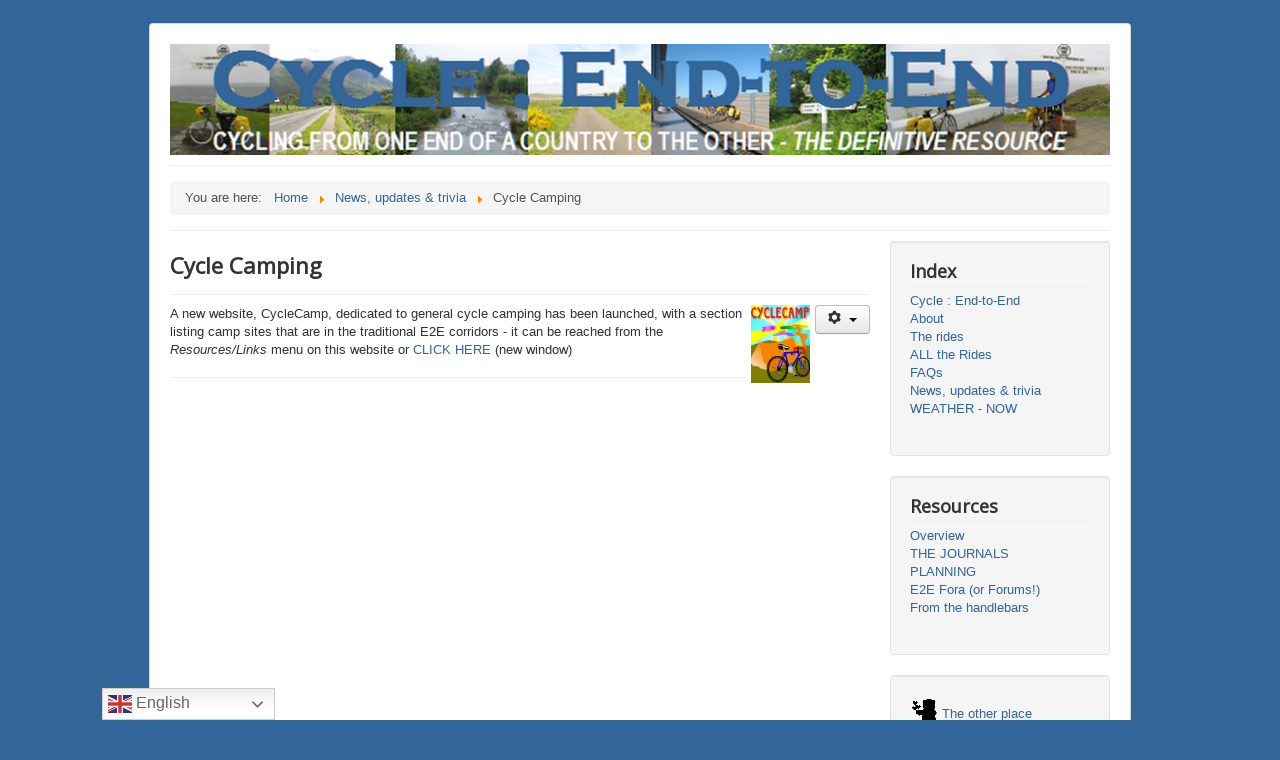

--- FILE ---
content_type: text/html; charset=utf-8
request_url: https://www.cycle-endtoend.org.uk/old-news-stuff/452-cycle-camping
body_size: 3240
content:
<!DOCTYPE html>
<html lang="en-gb" dir="ltr">
<head>
	<meta name="viewport" content="width=device-width, initial-scale=1.0" />
	<meta charset="utf-8" />
	<base href="https://www.cycle-endtoend.org.uk/old-news-stuff/452-cycle-camping" />
	<meta name="author" content="Rob" />
	<meta name="description" content="Cycle End to End. Cycling from one end of a country to the other - the definitive resource for the ride across Britain." />
	<meta name="generator" content="Joomla! - Open Source Content Management" />
	<title>Cycle Camping</title>
	<link href="/templates/protostar/favicon.ico" rel="shortcut icon" type="image/vnd.microsoft.icon" />
	<link href="/media/com_jce/site/css/content.min.css?badb4208be409b1335b815dde676300e" rel="stylesheet" />
	<link href="/templates/protostar/css/template.css?c0498499d5b477df224c85e72ea54d5d" rel="stylesheet" />
	<link href="https://fonts.googleapis.com/css?family=Open+Sans" rel="stylesheet" />
	<link href="/templates/protostar/css/user.css?c0498499d5b477df224c85e72ea54d5d" rel="stylesheet" />
	<style>

	h1, h2, h3, h4, h5, h6, .site-title {
		font-family: 'Open Sans', sans-serif;
	}
	body.site {
		border-top: 3px solid #336699;
		background-color: #336699;
	}
	a {
		color: #336699;
	}
	.nav-list > .active > a,
	.nav-list > .active > a:hover,
	.dropdown-menu li > a:hover,
	.dropdown-menu .active > a,
	.dropdown-menu .active > a:hover,
	.nav-pills > .active > a,
	.nav-pills > .active > a:hover,
	.btn-primary {
		background: #336699;
	}
	</style>
	<script src="/media/jui/js/jquery.min.js?c0498499d5b477df224c85e72ea54d5d"></script>
	<script src="/media/jui/js/jquery-noconflict.js?c0498499d5b477df224c85e72ea54d5d"></script>
	<script src="/media/jui/js/jquery-migrate.min.js?c0498499d5b477df224c85e72ea54d5d"></script>
	<script src="/media/system/js/caption.js?c0498499d5b477df224c85e72ea54d5d"></script>
	<script src="/media/jui/js/bootstrap.min.js?c0498499d5b477df224c85e72ea54d5d"></script>
	<script src="/templates/protostar/js/template.js?c0498499d5b477df224c85e72ea54d5d"></script>
	<!--[if lt IE 9]><script src="/media/jui/js/html5.js?c0498499d5b477df224c85e72ea54d5d"></script><![endif]-->
	<script src="https://cdn.gtranslate.net/widgets/latest/dwf.js" data-gt-orig-url="/old-news-stuff/452-cycle-camping" data-gt-orig-domain="www.cycle-endtoend.org.uk" data-gt-widget-id="222" defer></script>
	<script>
jQuery(window).on('load',  function() {
				new JCaption('img.caption');
			});window.gtranslateSettings = window.gtranslateSettings || {};window.gtranslateSettings['222'] = {"default_language":"en","languages":["en","es","de","it","fr"],"url_structure":"none","wrapper_selector":"#gt-wrapper-222","globe_size":60,"flag_size":"24","flag_style":"2d","custom_domains":null,"float_switcher_open_direction":"top","switcher_open_direction":"bottom","native_language_names":"0","add_new_line":1,"select_language_label":"Select Language","detect_browser_language":0,"custom_css":"","alt_flags":[],"switcher_horizontal_position":"left","switcher_vertical_position":"bottom","horizontal_position":"inline","vertical_position":"inline"};
	</script>

</head>
<body class="site com_content view-article no-layout no-task itemid-538">
	<!-- Body -->
	<div class="body" id="top">
		<div class="container">
			<!-- Header -->
			<header class="header" role="banner">
				<div class="header-inner clearfix">
					<a class="brand pull-left" href="/">
						<img src="https://www.cycle-endtoend.org.uk/images/header.png" alt="Cycle : End-to-End | Resources and inspiration  for Cyclists - Created and managed by Rob, hosted at CycleChat.net" />											</a>
					<div class="header-search pull-right">
						
					</div>
				</div>
			</header>
							<nav class="navigation" role="navigation">
					<div class="navbar pull-left">
						<a class="btn btn-navbar collapsed" data-toggle="collapse" data-target=".nav-collapse">
							<span class="element-invisible">Toggle Navigation</span>
							<span class="icon-bar"></span>
							<span class="icon-bar"></span>
							<span class="icon-bar"></span>
						</a>
					</div>
					<div class="nav-collapse">
						<div aria-label="Breadcrumbs" role="navigation">
	<ul itemscope itemtype="https://schema.org/BreadcrumbList" class="breadcrumb">
					<li>
				You are here: &#160;
			</li>
		
						<li itemprop="itemListElement" itemscope itemtype="https://schema.org/ListItem">
											<a itemprop="item" href="/" class="pathway"><span itemprop="name">Home</span></a>
					
											<span class="divider">
							<img src="/media/system/images/arrow.png" alt="" />						</span>
										<meta itemprop="position" content="1">
				</li>
							<li itemprop="itemListElement" itemscope itemtype="https://schema.org/ListItem">
											<a itemprop="item" href="/old-news-stuff" class="pathway"><span itemprop="name">News, updates &amp; trivia</span></a>
					
											<span class="divider">
							<img src="/media/system/images/arrow.png" alt="" />						</span>
										<meta itemprop="position" content="2">
				</li>
							<li itemprop="itemListElement" itemscope itemtype="https://schema.org/ListItem" class="active">
					<span itemprop="name">
						Cycle Camping					</span>
					<meta itemprop="position" content="3">
				</li>
				</ul>
</div>

					</div>
				</nav>
						
			<div class="row-fluid">
								<main id="content" role="main" class="span9">
					<!-- Begin Content -->
					
					<div id="system-message-container">
	</div>

					<div class="item-page" itemscope itemtype="https://schema.org/Article">
	<meta itemprop="inLanguage" content="en-GB" />
	
		
			<div class="page-header">
		<h2 itemprop="headline">
			Cycle Camping		</h2>
							</div>
							
<div class="icons">
	
					<div class="btn-group pull-right">
				<button class="btn dropdown-toggle" type="button" id="dropdownMenuButton-452" aria-label="User tools"
				data-toggle="dropdown" aria-haspopup="true" aria-expanded="false">
					<span class="icon-cog" aria-hidden="true"></span>
					<span class="caret" aria-hidden="true"></span>
				</button>
								<ul class="dropdown-menu" aria-labelledby="dropdownMenuButton-452">
											<li class="print-icon"> <a href="/old-news-stuff/452-cycle-camping?tmpl=component&amp;print=1&amp;layout=default" title="Print article < Cycle Camping >" onclick="window.open(this.href,'win2','status=no,toolbar=no,scrollbars=yes,titlebar=no,menubar=no,resizable=yes,width=640,height=480,directories=no,location=no'); return false;" rel="nofollow">			<span class="icon-print" aria-hidden="true"></span>
		Print	</a> </li>
																			</ul>
			</div>
		
	</div>
			
		
	
	
		
								<div itemprop="articleBody">
		<p>
	<img alt="" src="https://www.cycle-endtoend.org.uk/images/stories/e2e-images/cyclecampicon.png" style="width: 59px; height: 78px; float: right; margin-left: 5px; margin-right: 5px;" /><span style="font-family:verdana,geneva,sans-serif;">A new website, CycleCamp, dedicated to general cycle camping has been launched, with a section listing camp sites that are in the traditional E2E corridors - it can be reached from the <em>Resources/Links</em> menu on this website or <a href="http://www.cyclecamp.co.uk/" target="_blank">CLICK HERE</a> (new window)</span></p>
<hr />
<p>
	&nbsp;</p> 	</div>

	
							</div>

					<div class="clearfix"></div>
					<div class="gtranslate_wrapper" id="gt-wrapper-222"></div>
					<!-- End Content -->
				</main>
									<div id="aside" class="span3">
						<!-- Begin Right Sidebar -->
						<div class="well _menu"><h3 class="page-header">Index</h3><ul class="nav menu mod-list">
<li class="item-341 default"><a href="/" >Cycle : End-to-End</a></li><li class="item-53 parent"><a href="/about" >About</a></li><li class="item-461 parent"><a href="/rides" >The rides</a></li><li class="item-415"><a href="/events-jem" >ALL the Rides</a></li><li class="item-478"><a href="/faqs-resource" >FAQs</a></li><li class="item-538 current active"><a href="/old-news-stuff" >News, updates &amp; trivia</a></li><li class="item-568"><a href="/weather-now" >WEATHER - NOW</a></li></ul>
</div><div class="well _menu"><h3 class="page-header">Resources</h3><ul class="nav menu mod-list">
<li class="item-468"><a href="/overview-resource" >Overview</a></li><li class="item-427 parent"><a href="/book-journals" >THE JOURNALS</a></li><li class="item-543 parent"><a href="/planning" >PLANNING</a></li><li class="item-690"><a href="/e2e-fora-or-forums" >E2E Fora (or Forums!)</a></li><li class="item-541 parent"><a href="/from-the-handlebars" >From the handlebars</a></li></ul>
</div><div class="well "><ul class="nav menu mod-list">
<li class="item-562"><a href="https://www.cycle-endtoend.org.uk/beewee-home-page" ><img src="/images/bear-sil-icon.png" alt="The other place" /><span class="image-title">The other place</span></a></li><li class="item-759"><a href="https://www.cycle-endtoend.org.uk/bicyclerepair" ><img src="/images/brms-menu-icon.png" alt="Bicycle Repair Man" /><span class="image-title">Bicycle Repair Man</span></a></li><li class="item-888"><a href="/2022-04-25-12-54-10" >.</a></li><li class="item-563"><a href="/2020-10-21-09-46-46" >Site Admin (Restricted)</a></li></ul>
</div>
						<!-- End Right Sidebar -->
					</div>
							</div>
		</div>
	</div>
	<!-- Footer -->
	<footer class="footer" role="contentinfo">
		<div class="container">
			<hr />
			
			<p class="pull-right">
				<a href="#top" id="back-top">
					Back to Top				</a>
			</p>
			<p>
				&copy; 2026 Cycle : End-to-End | Resources and inspiration  for Cyclists - Created and managed by Rob, hosted at CycleChat.net			</p>
		</div>
	</footer>
	
<script defer src="https://static.cloudflareinsights.com/beacon.min.js/vcd15cbe7772f49c399c6a5babf22c1241717689176015" integrity="sha512-ZpsOmlRQV6y907TI0dKBHq9Md29nnaEIPlkf84rnaERnq6zvWvPUqr2ft8M1aS28oN72PdrCzSjY4U6VaAw1EQ==" data-cf-beacon='{"version":"2024.11.0","token":"9826d2d159d545b1ba62d603e84a8704","r":1,"server_timing":{"name":{"cfCacheStatus":true,"cfEdge":true,"cfExtPri":true,"cfL4":true,"cfOrigin":true,"cfSpeedBrain":true},"location_startswith":null}}' crossorigin="anonymous"></script>
</body>
</html>


--- FILE ---
content_type: text/css
request_url: https://www.cycle-endtoend.org.uk/templates/protostar/css/user.css?c0498499d5b477df224c85e72ea54d5d
body_size: -329
content:
span.icon-calendar::before {
content: ""; /*empty to remove current font icon, if is*/
width: 14px;
height: 14px;
background: url(images/myfonticon.png) 0 0;
}